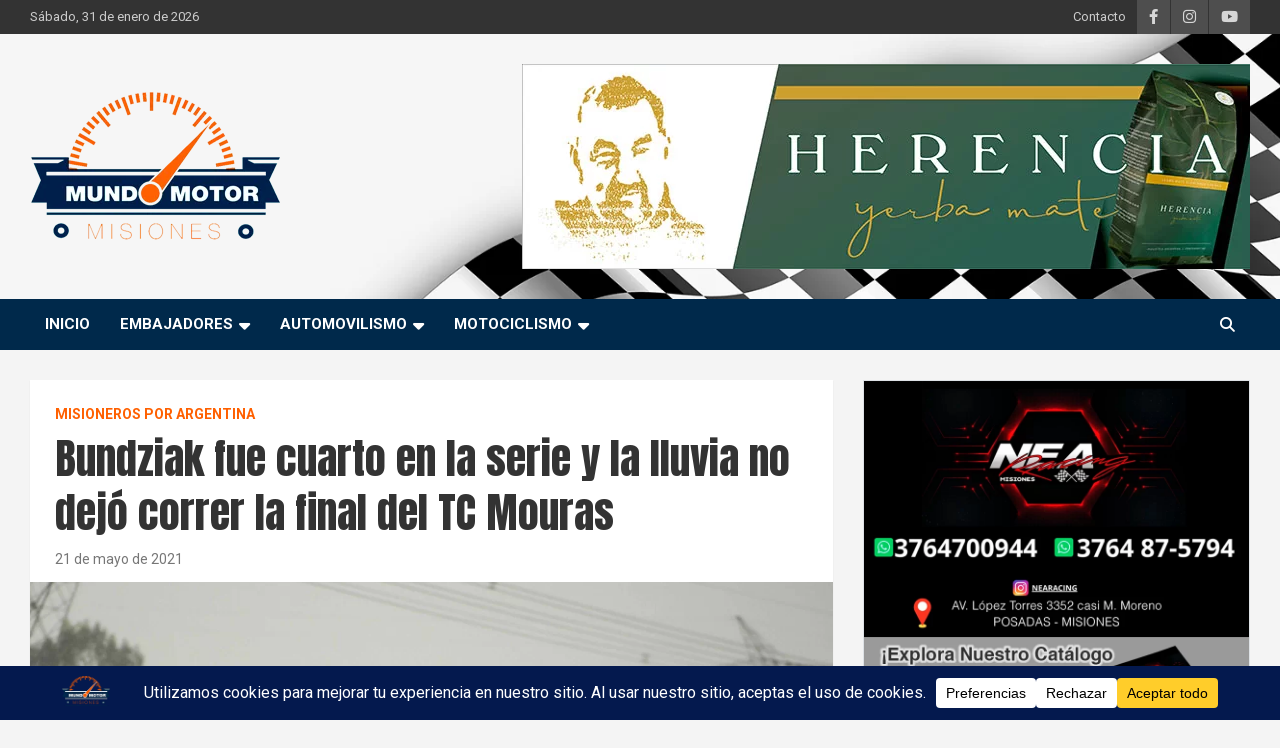

--- FILE ---
content_type: text/html; charset=utf-8
request_url: https://www.google.com/recaptcha/api2/aframe
body_size: 268
content:
<!DOCTYPE HTML><html><head><meta http-equiv="content-type" content="text/html; charset=UTF-8"></head><body><script nonce="OpyKJF-BuuESYz82T4o6mA">/** Anti-fraud and anti-abuse applications only. See google.com/recaptcha */ try{var clients={'sodar':'https://pagead2.googlesyndication.com/pagead/sodar?'};window.addEventListener("message",function(a){try{if(a.source===window.parent){var b=JSON.parse(a.data);var c=clients[b['id']];if(c){var d=document.createElement('img');d.src=c+b['params']+'&rc='+(localStorage.getItem("rc::a")?sessionStorage.getItem("rc::b"):"");window.document.body.appendChild(d);sessionStorage.setItem("rc::e",parseInt(sessionStorage.getItem("rc::e")||0)+1);localStorage.setItem("rc::h",'1769913027872');}}}catch(b){}});window.parent.postMessage("_grecaptcha_ready", "*");}catch(b){}</script></body></html>

--- FILE ---
content_type: application/javascript; charset=utf-8
request_url: https://fundingchoicesmessages.google.com/f/AGSKWxVystuEyptCSPx8kzSVzc3KaP2p3aPKVOX8cvjei6zx7iJpxLMKFzlKVRTQ6kKkh2fvxbhPwQiQkrGj8a5FrOlVsGn1ygjDU-2Q5YWkIl2klLqH2M3KMB0oiJLEUS5rhrHVzjreBPyfXLP4mSflulHDDRn4pH3wPiaZdm9ZEkAl_DJpoDjW6AapHrCX/__adhome_/adbridg._adsetup./affiliate_show_banner./ad/js/pushdown.
body_size: -1286
content:
window['c6698310-b684-4dc6-89d2-3fbb3c842f6f'] = true;

--- FILE ---
content_type: application/javascript
request_url: https://mundomotormisiones.com.ar/wp-content/themes/newscardMG/assets/library/sticky/jquery.sticky-settings.js?ver=6.9
body_size: 737
content:
// sticky
jQuery(window).load(function(){
	var site_content_row = jQuery('.site-content-row')[0],
		wp_adminBar = jQuery('#wpadminbar').outerHeight(),
		doc_width = jQuery(window).outerWidth(),
		top_spacing = 20 + wp_adminBar;

	if ( site_content_row ) {
		var page_height  = jQuery('body.theme-body').outerHeight(),
			page_before_height = jQuery('body.theme-body').offset().top,
			total_page_height = page_height + page_before_height,
			before_content_height = jQuery('.site-content-row').offset().top,
			content_height = jQuery('.site-content-row').outerHeight(),
			after_height = total_page_height - before_content_height - content_height;
	}

	if (doc_width >= 992 ) {
		if (wp_adminBar){
			jQuery(".sticky-sidebar").sticky({ topSpacing: top_spacing, bottomSpacing: after_height, });
		} else {
			jQuery(".sticky-sidebar").sticky({ topSpacing: 20, bottomSpacing: after_height, });
		}
	}
});